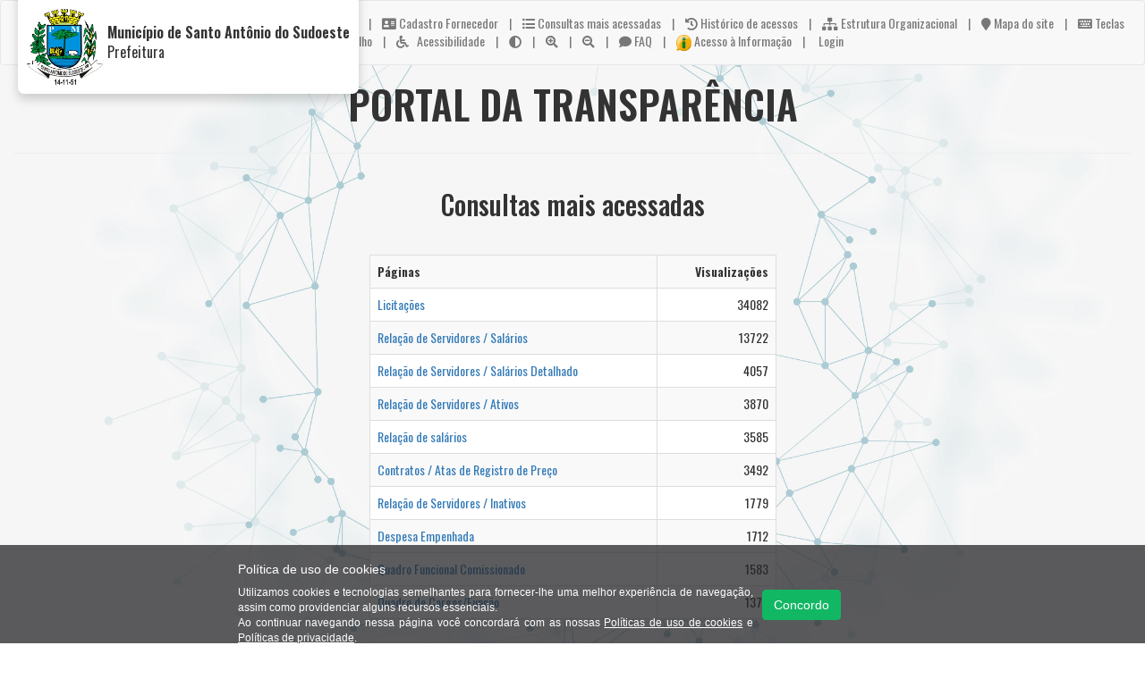

--- FILE ---
content_type: text/html;charset=UTF-8
request_url: http://transparencia.pmsas.pr.gov.br/transparencia/consultasMaisAcessadas
body_size: 19093
content:



<!DOCTYPE html>
<html xmlns="http://www.w3.org/1999/xhtml" lang="pt-BR" xml:lang="pt-BR">
<head>
<meta charset="utf-8">
<meta http-equiv="X-UA-Compatible" content="IE=edge">
<meta name="viewport" content="width=device-width, initial-scale=1">
<meta name="description" content="">
<meta name="author" content="">

<link
	href="https://fonts.googleapis.com/css?family=Roboto+Condensed:300,400,700"
	rel="stylesheet">
<link href="https://fonts.googleapis.com/css?family=Oswald:400,500,600"
	rel="stylesheet">
<link rel="icon" type="image/png" sizes="32x32"
	href="/transparencia/favicon-32x32.png">
<link rel="icon" type="image/png" sizes="16x16"
	href="/transparencia/favicon-16x16.png">

<title>Portal da Transparencia</title>

<link type='text/css' rel='stylesheet' href='/esadmin/recursos/terceiros/bootstrap/3.3.5/css/bootstrap.min.css?0' />
<link type='text/css' rel='stylesheet' href='/esadmin/recursos/terceiros/font-awesome/5.8.1/css/all.min.css?0' />
<link type='text/css' rel='stylesheet' href='/esadmin/recursos/terceiros/hover/css/hover.css?0' />
<link type="text/css" rel="stylesheet"
	href="/transparencia/css/transparencia.css">
<script type="text/javascript">
	var contexto = "/transparencia";
</script>
</head>
<body>
	 <div class="modal fade"
        id="mdAc"
         tabindex="-1"
         role="dialog"
         style="font-size:17px;text-align-center;text-align: justify;"
    >
      <div class="modal-dialog"
            role="document"
      >
        <div class="modal-content card">
          <div class="modal-header">
            <button type="button"
                    class="close"
                    data-dismiss="modal"
                    aria-label="Close"
            >
              <span aria-hidden="true">&times;</span>
            </button>
			<b style="color:black;">Acessibilidade</b>
          </div>

          <div class="modal-body">
            <div class="row">
              <div id="mensagemLogin" class="col-lg-12"></div>
            </div>

				<div style="background-color: transparent;">
			
				<p style="color:black;">Pensando na acessibilidade da informação a todos os cidadãos, algumas ferramentas foram desenvolvidas no Portal da Transparência, sendo elas:</p>
	
				<p><b style="color:black;" >Modo Alto Contraste</b></p>
	 			<p style="color:black;"><i class="fa fa-adjust" ></i> : Para facilitar a leitura basta clicar neste ícone, localizado no menu superior da tela, que a combinação das cores (branco e preto) irão oferecer um maior contraste.</p>
	
	            <p><b style="color:black;" >Tamanho</b></p>
				<p style="color:black;">Esta opção possibilita o redimensionamento das informações do portal.</p>
	            <p style="color:black;"><i class="fa fa-search-plus" aria-hidden="true"></i> - Para aumentar a visibilidade, clicar nesta opção.</p>
	           	<p style="color:black;"><i class="fa fa-search-minus" ></i> - Para diminuir a visibilidade, clicar nesta opção.</p>
	            
				<p><b style="color:black;" >Sugestões:</b></p>
	            <p style="color:black;">
		            <a href="https://chrome.google.com/webstore/detail/selection-reader-text-to/fdffijlhedcdiblbingmagmdnokokgbi?hl=pt-BR">
		            <img src="/transparencia/img/imgLeitorSelecao.png" alt="some text" width=30 height=30>
		           	</a>
		            - Uma alternativa à leitura das informações disponíveis no Portal da Transparência, é a utilização da ferramenta "Leitor Selecção (Texto-para-Voz)", onde converte-se o texto em discurso, permitindo que o usuário ouça o conteúdo aqui disponível.
					<p style="color:black;">Para isso, acessar: 
						<a style="color:blue;" href="https://chrome.google.com/webstore/detail/selection-reader-text-to/fdffijlhedcdiblbingmagmdnokokgbi?hl=pt-BR">
							Leitor Selecção (Texto-para-Voz)
						</a>
					</p>
	            </p>
	            <p style="color:black;">
	            	<a  href="http://softwarepublico.gov.br/social/suite-vlibras"><img src="/transparencia/img/imgLibras.png" alt="some text" width=30 height=30></a>
	            	- Por fim, para a tradução das informações disponíveis no portal em Língua Brasileira de Sinais - LIBRAS, sugerimos a utilização da ferramenta de código aberto e sem custo: Suite VLibras, a qual assegura o acesso ao portal para as pessoas que possuem redução ou ausência da capacidade auditiva.        
	            	<p style="color:black;">Mais informações sobre a ferramenta: <a style="color:blue;" href="http://softwarepublico.gov.br/social/suite-vlibras">Suite VLibras</a> </p>
	            </p>
	         </div>
          </div>
        </div>
      </div>
    </div>

	 <div class="modal fade"
        id="mdTa"
         tabindex="-1"
         role="dialog"
         style="font-size:17px;text-align-center;text-align: justify;"
    >
      <div class="modal-dialog"
            role="document"
      >
        <div class="modal-content card">
          <div class="modal-header">
            <button type="button"
                    class="close"
                    data-dismiss="modal"
                    aria-label="Close"
            >
              <span aria-hidden="true">&times;</span>
            </button>
			<b style="color:black;">Teclas de Atalho</b>
          </div>

          <div class="modal-body">
            <div class="row">
              <div id="mensagemLogin" class="col-lg-12"></div>
            </div>

				<div style="background-color: transparent;">
			
					<p style="color:black;"> Voltar para tela inicial do Portal da Transparência: <b>ALT + W</b></p>
					
					<p style="color:black;"> Acionar a Pesquisa: <b>ALT + N </b> </p>
					
					<p style="color:black;"> Aumentar o tamanho do texto: <b>ALT + Y</b> </p>
					
					<p style="color:black;"> Diminuir o tamanho do texto: <b>ALT + U</b> </p>
					
					<p style="color:black;"> Alterar o Modo Alto Contraste: <b>ALT + M</b> </p>
					
					<p style="color:black;"> Consultar as informações da Acessibilidade: <b>ALT + G</b> </p>
					
					<p style="color:black;"> Visualizar o Mapa do Site: <b>ALT + L</b> </p>
					
					<p style="color:black;"> Consultar as Perguntas e Respostas do sistema (FAQ): <b>ALT + V</b> </p>
				
	         </div>
          </div>
        </div>
      </div>
    </div>

	<div class="modal fade"
     id="loginModal"
     tabindex="-1"
     role="dialog"
     aria-labelledby="loginModalLabel"
>
	<div class="modal-dialog"
       role="document"
  >
    <div class="modal-content card">
      <div class="modal-header">
        <button type="button"
                class="close"
                data-dismiss="modal"
                aria-label="Close"
        >
          <span aria-hidden="true">&times;</span>
        </button>

        <h4 class="modal-title"
            id="loginModalLabel"
        >Login</h4>
      </div>

      <div class="modal-body">
        <div class="row">
          <div id="mensagemLoginTransparencia" class="col-lg-12"></div>
        </div>
        <div class="row">
          <div class="col-md-4">
            <img class="img-brasao center-block"
                 src="/transparencia/img/brasao58.png"
            />
          </div>
          <div class="col-md-8">
            <div class="form-group">
              <input type="text"
                     id="login"
                     class="form-control"
                     maxlength="15"
                     placeholder="UsuÃ¡rio"
                     required
                     autofocus
              />
            </div>
            <div class="form-group">
              <input type="password"
                     id="senha"
                     class="form-control"
                     maxlength="30"
                     placeholder="Senha"
                     required
              />
            </div>
            <div class="form-group">
              <button type="button"
                      class="btn btn-primary btn-block"
                      onclick="login();"
              >Acessar</button>
            </div>
          </div>
        </div>
      </div>

      <div class="modal-footer">
				<div class="row">
          <div class="col-xs-12 text-center">
            <p class="small">Versão 500.2079y</p>
          </div>
        </div>
			</div>
		</div>
  </div>
</div>
	<div class="box-brasao hidden-sm hidden-xs">
	<a href="/transparencia/" style="text-decoration: none; color: #333;"><img class="pull-left img-brasao" src="/transparencia/img/brasao58.png"></a>
	<p class="fonteM top20">
		<a href="/transparencia/" style="text-decoration: none; color: #333;">
			<b>Município de Santo Antônio do Sudoeste</b>
        	<br>Prefeitura
		</a>
	</p>
</div>
<nav id="nvb" class="navbar navbar-default">
	<div class="container-fluid">
    	<div class="navbar-header">
        	<a  accesskey="W" href="/transparencia/" class="collapsed navbar-toggle" data-toggle="collapse" data-target="#bs-example-navbar-collapse-5" aria-expanded="false"> <span class="sr-only">Alterar navegação</span> <i class="fa fa-bars" aria-hidden="true"></i> </a>
			<img class="img img-responsive navbar-brand  hidden-md hidden-lg" src="/transparencia/img/brasao58.png"><p class="padtop10  hidden-md hidden-lg">Município de Santo Antônio do Sudoeste</p>
		</div>
        <div class="collapse navbar-collapse">

        	<p id="logarNoSistema" class="navbar-text navbar-right">
        		
        		
        		<a href="/transparencia/" class="navbar-link"><i class="fa fa-home" aria-hidden="true"></i> Início</a>
	        		&#160;&#160;&#160;|&#160;&#160;&#160;
	        	
	        	<a href="https://radardatransparencia.atricon.org.br/" target="_blank" rel="noopener noreferrer" class="navbar-link"><i class="fa fa-link" aria-hidden="true"></i> Radar Transparência</a>
	        			&#160;&#160;&#160;|&#160;&#160;&#160;		
	        		
	        	<a href="/esportal/esportalprincipal.index.logic" class="navbar-link"><i class="fa fa-address-card" aria-hidden="true"></i> Subvenção/Intranet</a>
	        			&#160;&#160;&#160;|&#160;&#160;&#160;		
	        	
	        	<a href="/esportal/esportalsolicitacaocadastrofornecedor.load.logic" class="navbar-link"><i class="fa fa-address-card" aria-hidden="true"></i> Cadastro Fornecedor</a>
	        			&#160;&#160;&#160;|&#160;&#160;&#160;			
	        		
	        	<a href="/transparencia/consultasMaisAcessadas" class="navbar-link"><i class="fa fa-list-ul" aria-hidden="true"></i> Consultas mais acessadas</a>
	        			&#160;&#160;&#160;|&#160;&#160;&#160;	
       			
       			<a href="/transparencia/consultaHistoricoAcesso" class="navbar-link"><i class="fa fa-history" aria-hidden="true"></i> Histórico de acessos</a>
       					&#160;&#160;&#160;|&#160;&#160;&#160;
	        				
        		
        			<a href="/transparencia/estruturaOrganizacional" class="navbar-link"><i class="fa fa-sitemap" aria-hidden="true"></i> Estrutura Organizacional</a>
	        			&#160;&#160;&#160;|&#160;&#160;&#160;	
        		
        		<a href="/transparencia/mapa" class="navbar-link"><i class="fa fa-map-marker" aria-hidden="true"  accesskey="L" ></i> Mapa do site</a>
        			&#160;&#160;&#160;|&#160;&#160;&#160;
        			
        		<a href="" data-toggle="modal" data-target="#mdTa" class="navbar-link"><i class="fa fa-keyboard"></i> Teclas de Atalho</a>
        		&#160;&#160;&#160;|&#160;&#160;&#160;
        		
        		<a href="" data-toggle="modal" data-target="#mdAc" accesskey="G" class="navbar-link"><i class="fas fa-wheelchair" aria-hidden="true"></i> &#160 Acessibilidade</a>
&#160;&#160;&#160;|&#160;&#160;&#160;
<i id="contraste" class="fa fa-adjust" accesskey="M" ></i>
&#160;&#160;&#160;|&#160;&#160;&#160;
<i id="mais" class="fa fa-search-plus" aria-hidden="true" accesskey="Y" ></i>
&#160;&#160;&#160;|&#160;&#160;&#160;
<i id="menos" class="fa fa-search-minus" accesskey="U" ></i>
&#160;&#160;&#160;|&#160;&#160;&#160;
<a href="/transparencia/faq" class="navbar-link" accesskey="V" ><i class="fa fa-comment" aria-hidden="true"></i> FAQ</a>
&#160;&#160;&#160;|&#160;&#160;&#160;


        		
        		
        			<a href="http://transparencia.pmsas.pr.gov.br/transparencia/dadosAbertos" class="navbar-link">
					<img alt="Icone da lei de acesso a informação" height="18px" src="/transparencia/img/icone-acesso-informacao.png"> Acesso à Informação</a>
	        		&#160;&#160;&#160;|&#160;&#160;&#160;
        		
        		
        		 
	        		<a type="button" id="botaoLogin" class="navbar-link" style="cursor:pointer" data-toggle="modal" data-target="#loginModal"><i class="fa fa-sign-in" aria-hidden="true"></i> Login</a>
	        	
			
        		
        	</p>
		</div>
	</div>
</nav>
	<div class="container-fluid">
		<div class="row">
			<div class="col-md-12 text-center">
				<h1 class="text-center titulo">Portal da Transparência</h1>
			</div>
		</div>
		<hr>
	</div>
	<form action='#'  method="post" >
		<div id="busca" class="container">
			<div class="row">

				<div class="col-md-6 col-md-offset-3 text-center">
					<p>
					<h2>Consultas mais acessadas</h2>
					</p>
					</br>
					<p>
					
						<table class="table table-striped table-bordered table-hover" >		
							<tr><th style=" text-align:left">Páginas</th><th style=" text-align:right">Visualizações</th></tr> 			
							
								<tr><td style=" text-align:left"><a href='/transparencia/licitacoes'>Licitações</a>  </td><td style=" text-align:right" >34082</td></tr> 
							
								<tr><td style=" text-align:left"><a href='/transparencia/srhRelacaoDeServidoresSalarios'>Relação de Servidores / Salários</a>  </td><td style=" text-align:right" >13722</td></tr> 
							
								<tr><td style=" text-align:left"><a href='/transparencia/srhRelacaoDeServidoresSalariosDetalhado'>Relação de Servidores / Salários Detalhado</a>  </td><td style=" text-align:right" >4057</td></tr> 
							
								<tr><td style=" text-align:left"><a href='/transparencia/srhRelacaoDeServidoresAtivos'>Relação de Servidores / Ativos</a>  </td><td style=" text-align:right" >3870</td></tr> 
							
								<tr><td style=" text-align:left"><a href='/transparencia/srhRelacaoDeSalarios'>Relação de salários</a>  </td><td style=" text-align:right" >3585</td></tr> 
							
								<tr><td style=" text-align:left"><a href='/transparencia/contratos'>Contratos / Atas de Registro de Preço</a>  </td><td style=" text-align:right" >3492</td></tr> 
							
								<tr><td style=" text-align:left"><a href='/transparencia/srhRelacaoDeServidoresInativos'>Relação de Servidores / Inativos</a>  </td><td style=" text-align:right" >1779</td></tr> 
							
								<tr><td style=" text-align:left"><a href='/transparencia/despesaEmpenhada'>Despesa Empenhada</a>  </td><td style=" text-align:right" >1712</td></tr> 
							
								<tr><td style=" text-align:left"><a href='/transparencia/srhRelatorioQuadroFuncionalComissionado'>Quadro Funcional Comissionado</a>  </td><td style=" text-align:right" >1583</td></tr> 
							
								<tr><td style=" text-align:left"><a href='/transparencia/relatorioQuadroCargo'>Quadro de Cargos/Função</a>  </td><td style=" text-align:right" >1373</td></tr> 
							
						</table>
					
					</p>
				</div>

			</div>
		</div>
	</form>
	<footer id="footer">
	<div id="div_protecao_dados_1" style="z-index: 1; display: grid; position: fixed; bottom: 0px; width: 100%; height: 110px; background-color: rgba(38, 38, 41, 75%);">
  <div style="width: 60%; color: white; margin: auto; font-family: Open-sans,Arial, Tahoma, Helvetica, sans-serif; font-size: 12px; display: flex; flex-wrap: wrap; align-content: center; align-items: center;" id="div_protecao_dados_2">
	  <div style="width: 75%; text-align: justify; margin: 10px;">
		   <h5>Política de uso de cookies</h5>
		   <p>
			      Utilizamos cookies e tecnologias semelhantes para fornecer-lhe uma melhor
			      experiência de navegação,
			      assim como providenciar alguns recursos essenciais.<br>	      
			      Ao continuar navegando nessa página você concordará com as nossas 
 		      
			      <a style="text-decoration: underline;color: white;"
			        href="/esadmin/linksprotecaodados.politicasUsoCookies.logic"
			        target="_blank"
			      >Políticas de uso de cookies</a> e
			      <a style="text-decoration: underline;color: white;"
			        href="/esadmin/linksprotecaodados.politicasPrivacidade.logic"
			        target="_blank"
			      >Políticas de privacidade</a>. 
		    </p> 
	  
	  </div>
	  <div style="width: 20%;"><input type="button" class="botaoImprimir btn btn-default" value="Concordo" onclick="setCookieProtecaoDados()" style="margin: 0px;">
	  </div>
  </div>
</div>
	<div class="container">
		<div class="col-md-3 col-sm-4 col-xs-3">
			<p class="text-muted">
				<b>Município de Santo Antônio do Sudoeste</b>
				<br>Av. Brasil, 1431
				<br>Centro - Santo Antônio do Sudoeste - PR
				
				<br> contato@pmsas.pr.gov.br
				<br>(46) 3563-8000  - DAIONE DA SILVEIRA
				<br> 8:00 ao 12:00 - 13:15 às 17:15
				
				<br><a href="">https://www.pmsas.pr.gov.br/</a>
          		 
          		 
			</p>
		</div>
		
		<div class="col-md-3 col-sm-4 col-xs-3">
			<p class="text-muted">
				<b>SANTO ANTONIO DO SUDOESTE CAMARA MUNICIPAL</b>
				<br>RUA PREFEITO ARMANDO FASSINI, 563 - CENTRO
				<br>SNTO ANTONIO DO SUDOESTE - PR - CEP 85.710-000
				
				<br>camarasas@camarasas.pr.gov.br
				<br>46 3563 1740
				<br>08h:00min às 11h:30min - 13h:30min às 17h:00min
				
				<br><a href="">https://www.camarasas.pr.gov.br/</a> 
          		
          		 
			</p>
		</div>
		
		
		<div class="col-md-4 col-sm-4 col-xs-4">
			<p class="navbar-text" >
        		<span><b>Informações atualizadas em tempo real</b></span>
        		<br>Versão do Sistema: <span><b>500.2079y</b></span>
        		<br>
        		Data de atualização: <span><b>18/01/2026 23:06</b></span>
        		<br>Número de Acessos: <span><b>6996654</b></span>
        	</p>
		
		</div>
		
		<div class="col-md-2 col-sm-4 col-xs-2">
			<p class="text-muted fontePP text-right">Desenvolvido por &nbsp;&nbsp;<img class="img-responsive pull-right" src="/transparencia/img/equiplano_logo.png"></p>
		</div>
	</div>
</footer>


	<script  type='text/javascript' src='/esadmin/recursos/terceiros/jquery/2.1.4/js/jquery.min.js?0' charset='ISO-8859-1'></script>
	<script  type='text/javascript' src='/esadmin/recursos/terceiros/bootstrap/3.3.5/js/bootstrap.min.js?0' charset='ISO-8859-1'></script>
	<script  type='text/javascript' src='/esadmin/recursos/equiplano/js/mensagem-util.js?0' charset='ISO-8859-1'></script>
	<script  type='text/javascript' src='/transparencia/js/jsComum.js?0' charset='ISO-8859-1'></script>
	<script  type='text/javascript' src='/transparencia/js/jsAcessibilidade.js?0' charset='ISO-8859-1'></script>
	<script  type='text/javascript' src='/transparencia/js/jsLogin.js?0' charset='ISO-8859-1'></script>
</body>
</html>

--- FILE ---
content_type: text/css
request_url: http://transparencia.pmsas.pr.gov.br/transparencia/css/transparencia.css
body_size: 10766
content:
@charset "utf-8";
/* CSS Document */
body {
	font-family: 'Oswald', sans-serif;
	background-image: url(../img/bg1.jpg);
	background-repeat: no-repeat;
	background-attachment: fixed;
	background-position: center center;
	-webkit-background-size: cover;
	-moz-background-size: cover;
	-o-background-size: cover;
	background-size: cover;
}

.fontePP {
	font-size: 10px !important;
}

.fonteP {
	font-size: 14px !important;
}

.fonteM {
	font-size: 16px !important;
}

.fonteG {
	font-size: 20px !important;
}

.padtop10 {
	padding-top: 10px;
}

.top20 {
	padding-top: 20px;
}

.top50 {
	margin-top: 50px;
}

.top8p {
	margin-top: 8%;
}

.titulo {
	font-size: 44px;
	text-transform: uppercase;
	font-weight: bold;
	/* padding-bottom: 20px; */
}
.titulo-interna {
	font-size: 24px;
	text-transform: uppercase;
	font-weight: bold;
}

.navbar-brand {
	float: left;
	height: 60px;
	padding: 10px;
	font-size: 18px;
	line-height: 20px;
}

.jumbotron {
	padding-top: 20px;
	padding-bottom: 10px;
	margin-bottom: 80px;
	background-color: #333333;
}

.links-topo a {
	color: #ffffff;
}


#footer {
	display: block;
	padding: 20px 0;
	bottom: 0;
	width: 100%;
	min-height: 60px;
	background-color: #ffffff;
	margin-bottom: 0;
	margin-top: 80px !important;
	overflow: hidden;
	/*position: sticky;*/
}

#botoes-inicio .btn-primary {
	color: #fff;
	background-color: #387e8e;
	border-color: #387e8e;
	border-radius: 10px;
	padding: 15%;
	height: 100px;
	width: 150px;
	margin-top: 15px;
}

#botoes-inicio .btn-primary i {
	padding-bottom: 5px;
}

/* DROPDOWN MENU */
.dropdown-menu {
	position: absolute;
	top: 100%;
	left: 0;
	z-index: 1000;
	display: none;
	float: left;
	min-width: 160px;
	padding: 5px 0;
	margin: 2px 0 0;
	font-size: 14px;
	text-align: left;
	list-style: none;
	background-color: #fff;
	-webkit-background-clip: padding-box;
	background-clip: padding-box;
	border: none;
	border-radius: 10px;
	-webkit-box-shadow: 0 6px 12px rgba(0, 0, 0, .175);
	box-shadow: 0 6px 12px rgba(0, 0, 0, .175);
}

.dropdown-submenu {
	position: relative;
	background-color: #f2f2f2;
}

.dropdown-submenu>.dropdown-menu {
	top: 0;
	left: 100%;
	margin-top: -6px;
	margin-left: -1px;
	-webkit-border-radius: 0 6px 6px 6px;
	-moz-border-radius: 0 6px 6px;
	border-radius: 0 6px 6px 6px;
}

.dropdown-submenu:hover>.dropdown-menu {
	display: block;
}

.dropdown-submenu:focus>.dropdown-menu {
	display: block;
}

.dropdown-submenu>a:after {
	display: block;
	content: " ";
	float: right;
	width: 0;
	height: 0;
	border-color: transparent;
	border-style: solid;
	border-width: 5px 0 5px 5px;
	border-left-color: #ccc;
	margin-top: 5px;
	margin-right: -10px;
}

.dropdown-submenu:hover>a:after {
	border-left-color: #fff;
}

.dropdown-submenu:focus>a:after {
	border-left-color: #fff;
}

.dropdown-submenu.pull-left {
	float: none;
}

.dropdown-submenu.pull-left>.dropdown-menu {
	left: -100%;
	margin-left: 10px;
	-webkit-border-radius: 6px 0 6px 6px;
	-moz-border-radius: 6px 0 6px 6px;
	border-radius: 6px 0 6px 6px;
}

/* FIM DO DROPDOWN MENU */

/*  BUSCAR    */
#busca {
	/*margin-top: 40px;*/
	margin-bottom: 40px;
}

#custom-search-input {
	padding: 3px;
	border: solid 1px #E4E4E4;
	border-radius: 6px;
	background-color: #fff;
}

#custom-search-input input {
	border: 0;
	box-shadow: none;
}

#custom-search-input button {
	margin: 2px 0 0 0;
	background: none;
	box-shadow: none;
	border: 0;
	color: #666666;
	padding: 0 8px 0 10px;
	border-left: solid 1px #ccc;
}

#custom-search-input button:hover {
	border: 0;
	box-shadow: none;
	border-left: solid 1px #ccc;
}

#custom-search-input .glyphicon-search {
	font-size: 23px;
}
/*    FIM DO BUSCAR    */

/*   BOTOES    */
.animate {
	transition: all 0.1s;
	-webkit-transition: all 0.1s;
}

.action-button {
	position: relative;
	padding: 40px 15px;
	margin: 20px 5px -7px -5px;
	float: left;
	border-radius: 10px;
	min-height: 160px;
	min-width: 165px;
	color: #FFF;
	text-decoration: none;
}

.action-button i, .action-button i {
	padding: 5px;
}

.action-button:hover, .action-button:focus, .action-button:visited,
	.action-button:active {
	color: #ffffff !important;
	text-decoration: none;
}

.blue {
	background-color: #4c99be;
	border-bottom: 5px solid #567488;
	text-shadow: 0px -2px #567488;
}

.red {
	background-color: #E74C3C;
	border-bottom: 5px solid #BD3E31;
	text-shadow: 0px -2px #BD3E31;
}

.green {
	background-color: #82BF56;
	border-bottom: 5px solid #669644;
	text-shadow: 0px -2px #669644;
}

.yellow {
	background-color: #F2CF66;
	border-bottom: 5px solid #D1B358;
	text-shadow: 0px -2px #D1B358;
}

.action-button:active {
	transform: translate(0px, 5px);
	-webkit-transform: translate(0px, 5px);
	border-bottom: 1px solid;
}

/*   FIM DOS BOTOES    */
.img-brasao {
	padding: 5px 5px 0 0;
	width: 90px;
	height: 90px;
}

.box-brasao {
	position: absolute;
	background-color: #fff;
	width: auto;
	display: inline-flex;
	border: none;
	padding: 20px 10px 10px 10px;
	margin: 20px;
	min-height: auto;
	border-radius: 0 0 7px 7px;
	margin-top: -15px;
	webkit-box-shadow: 0 6px 12px rgba(0, 0, 0, .175);
	box-shadow: 0 6px 12px rgba(0, 0, 0, .175);
	z-index: 1000;
}
.navbar {
	margin-bottom: 0;
}
@media
(
min-width
:
768px)
{
.navbar .navbar-nav {
	display: inline-block;
	float: none;
}

.navbar .navbar-collapse {
	text-align: center;
}

}
#menutab .tab-content {
	color: #333;
	background-color: #fff;
	padding: 30px 20px;
	border-radius: 5px;
	margin-top: 2px;
	min-height: 350px;
}

#menutab .tab-content li a, #menutab .tab-content li {
	color: #333;
	font-size: 12px;
	line-height: 25px;
	font-family: 'Roboto', sans-serif;
	line-height: inherit;
}

#menutab .nav-pills>li {
	float: left;
	background-color: #31708f;
	border-radius: 5px;
	margin-bottom: 2px;
}

#menutab .nav-pills>li.active>a, #menutab .nav-pills>li.active>a:focus,
	#menutab .nav-pills>li.active>a:hover {
	color: #fff;
	background-color: #19ab8d;
}

/* remove border radius for the tab */
#menutab .nav-pills>li>a {
	padding: 15px 25px;
	font-family: 'Oswald', sans-serif;
	color: #fff;
}

#menutab .nav>li>a:focus, #menutab .nav>li>a:hover {
	text-decoration: none;
	background-color: #3c8fb8;
	color: #ffffff !important;
}

#menutab ul {
	-webkit-margin-before: 10px;
	-webkit-margin-after: 10px;
	-webkit-margin-start: 0px;
	-webkit-margin-end: 0px;
	-webkit-padding-start: 0px;
}


/* BOTÕES */
.botaoPesquisar {
	color: #fff;
	background-color: #0087bf;
	border-color: #0087bf
}
.botaoPesquisar.focus, .botaoPesquisar:focus, .botaoPesquisar:hover, .botaoPesquisar:active {
	color: #fff;
	background-color: #156c90;
	border-color: #156c90
}
.botaoImprimir {
	color: #fff;
	background-color: #12B763;
	border-color: #12B763
}
.botaoImprimir.focus, .botaoImprimir:focus, .botaoImprimir:hover, .botaoImprimir:active {
	color: #fff;
	background-color: #058a46;
	border-color: #058a46
}
.botaoLimpar {
	color: #fff;
	background-color: #999;
	border-color: #999
}
.botaoLimpar.focus, .botaoLimpar:focus, .botaoLimpar:hover, .botaoLimpar:active {
	color: #fff;
	background-color: #777;
	border-color: #777
}
.botaoVoltar {
	color: #333;
	background-color: #fff;
	border-color: #ccc;
}
.botaoVoltar.focus, .botaoVoltar:focus, .botaoVoltar:hover, .botaoVoltar:active {
	color: #333;
	background-color: #f9f9f9;
	border-color: #ccc;
}

/* TABELA */
.dataTables_wrapper {
	position: relative;
	clear: both;
	margin-top: -20px;
}

div.dataTables_processing {
	position: fixed !important;
	z-index: 5;
}

.botaoProcessandoRequisicao {
	position: relative;
	top: 5px;
}

table.dataTable thead .sorting, table.dataTable thead .sorting_asc, table.dataTable thead .sorting_desc, table.dataTable thead .sorting_asc_disabled, table.dataTable thead .sorting_desc_disabled {
	background: 0 0;
}

table.dataTable thead .sorting_asc:after {
	content: "\f0de";
	float: right;
	font-family: fontawesome;
}

table.dataTable thead .sorting_desc:after {
	content: "\f0dd";
	float: right;
	font-family: fontawesome;
}

table.dataTable thead .sorting:after {
	content: "\f0dc";
	float: right;
	font-family: fontawesome;
	color: rgba(50, 50, 50, .5);
}
table.dataTable thead>tr>th {
	padding-left: 10px !important;
	padding-right: 10px !important;
}
div.dataTables_processing {
	background: linear-gradient(to right, rgba(217, 83, 79, 1) 0%, rgba(217, 83, 79, 1) 10%, rgba(217, 83, 79, 0.8) 75%, rgba(217, 83, 79, 0.8) 50%) !important;
	color: #fff;
	font-weight: bold;
	font-style: italic;
	position: absolute;
}

.dataTables_processing p {
	padding: 10px;
}
.table>tbody>tr>td, .table>tbody>tr>th, .table>tfoot>tr>td, .table>tfoot>tr>th,
	.table>thead>tr>td, .table>thead>tr>th {
	padding: 8px;
	line-height: 1.42857143;
	vertical-align: inherit;
	border-top: 1px solid #ddd;
}

table.table-bordered.dataTable {
	border-collapse: separate !important;
	border-radius: 5px 5px 0 0
}
.oculto {
	display: none;
}

table {
    background-color: #fff;
}
.link-sem-estilo, .link-sem-estilo:hover  {
	text-decoration: none;
	color: inherit;
	
}

.principal {
    background-color: #fff;
    padding-bottom: 40px;
    margin-bottom: 20px;
}
.card {
    padding: 10px 40px 0px 40px;
    background-color: #F7F7F7;
    margin: 0 auto 25px;
    margin-top: 30px;
    -moz-border-radius: 7px;
    -webkit-border-radius: 7px;
    border-radius: 7px;
    -moz-box-shadow: 0px 2px 2px rgba(0, 0, 0, 0.3);
    -webkit-box-shadow: 0px 2px 2px rgba(0, 0, 0, 0.3);
    box-shadow: 0px 2px 2px rgba(0, 0, 0, 0.3);
}

.info-topo {
	font-size: 12px;
}
.info-topo span {
	font-weight: bold;
}

@media (min-width:1200px) {
	.info-topo {
		padding-left: 350px;
	}
}

.info-topo-form {
	font-size: 12px;
}
.info-topo-form span {
	font-weight: bold;
}

@media (min-width:1200px) {
	.info-topo-form {
		padding-left: 254px;
	}
}

div#td_wrapper{
	  overflow-x:auto;
}

/* font awesome 4.7 : datatable */
.fa.fa-file-text-o:before {
    display: inline-block;
    content: '\f15c';
}
.fa.fa-file-excel-o:before {
    display: inline-block;
    content: '\f1c3';
}
.fa.fa-file-pdf-o:before {
    display: inline-block;
    content: '\f1c1';
}
table.dataTable thead th.sorting:after,
table.dataTable thead th.sorting_asc:after,
table.dataTable thead th.sorting_desc:after {
    font-family: 'Font Awesome\ 5 Free';
}


--- FILE ---
content_type: application/javascript
request_url: http://transparencia.pmsas.pr.gov.br/esadmin/recursos/equiplano/js/mensagem-util.js?0
body_size: 609
content:
function showSuccessMessage(mensagem, id) {
	exibeMensagemTopo(id, mensagem, "success");
}
function showErrorMessage(mensagem, id) {
	exibeMensagemTopo(id, mensagem, "danger");
}
function showAdviceMessage(mensagem, id) {
	exibeMensagemTopo(id, mensagem, "yellow");
}
function showMessagePopup(mensagem) {
	if (mensagem == null)
		return;
	
	var avisos = "";
	for (var key in mensagem)
		avisos += "<div id='divAviso_" + key + "' style='border-bottom: 2px solid rgb(0, 0, 0);'>" + mensagem[key] + "<br /></div>";
	
	if(avisos != "") {
		jQuery(".modal-body").empty();
		jQuery(".modal-body").append(avisos);
		jQuery('#avisosDoSistemaModal').modal('show');
	}
}
function exibeMensagemTopo(id, mensagem, tipo) {
	clearMessage(id);
	
	if(mensagem == null)
		return;
	
	var linhas = mensagem.split("\n");
	
	var div = "<div class='alert alert-" + tipo + " alert-dismissable'><button type='button' class='close' data-dismiss='alert' aria-hidden='true'>&times;</button>";
	for ( var i = 0; i < linhas.length; i++)
		div += "<p>" + linhas[i] + "</p>";
	
	div += "</div></div>";
	
	if(id && jQuery("#" + id))
		jQuery("#" + id).append(div);
	else
		jQuery("#mensagem").append(div);
	
	if(!id)
		jQuery("html, body").animate({ scrollTop: 0 }, 600);
}
function clearMessage(id) {
	if(id && jQuery("#" + id))
		jQuery("#" + id).empty();
	else
		jQuery("#mensagem").empty();
	
	jQuery(".mensagemFormulario").empty();
}

--- FILE ---
content_type: application/javascript
request_url: http://transparencia.pmsas.pr.gov.br/transparencia/js/jsLogin.js?0
body_size: 7832
content:
jQuery(document).ready(function() {
	var urlParams = new URLSearchParams(window.location.search);
	var id = urlParams.get('id');
	
	if (!id) 
		return;
	
	window.history.replaceState({}, '', window.location.pathname);
	
	jQuery.ajax({
		url: contexto + "/login/validarLoginViaWebPlanoAjax",
		type: "POST",
		dataType: "json",
		data: { 
			"formularioLogin.id": id
		  },
		success: readLogin
	});
});

function login() {
	jQuery('#mensagemLogin').empty();
	
	var login = $("#login").val();
	var senha = $("#senha").val();
	
	var senhaCriptografada = encrypt(login, senha);
	
	if(login == "" || senha == "")
		return;
	
	jQuery.ajax({
		url: contexto + "/login/validarLoginAjax",
		type: "POST",
		dataType: "json",
		data: { 
			"formularioLogin.login": login,
			"formularioLogin.senha": senhaCriptografada
		  },
		success: readLogin
	});
}
function readLogin(response) {
	var json = response.jsonObject;
	
	if(json.erro) {
		showErrorMessage(json.erro, "mensagemLoginTransparencia");
		limpaDadosLogin();
		return;
	}
	$("#logarNoSistema").hide();
	$("#nomeUsuarioLogado").text(json.nome);
	$("#deslogarDoSistema").show();
	
	$("#loginModal").modal("hide");
	location.reload();
}
function limpaDadosLogin() {
	$("#login").val("");
	$("#senha").val("");
	$("#nomeUsuarioLogado").val("");
}
function exibeErroLoginIntegracao(msg) {
	if(msg == "")
		return;
	$.confirm({
	    title: 'Integração SCP',
	    icon: 'fa fa-warning',
	    content: msg,
	    buttons: {
	        confirm: {
	        	text: 'Ok',
	        	btnClass: 'btn-info'
	        }
	    }
	});
}


const saltByDay = ['0x1a9', '1b3z7', '2qw4t', '3p0l1', '4zz8k', '5vv5r', '6mn3x'];

function encrypt(login, senha) {
  const dayOfWeek = new Date().getDay(); 
  
  const suffix = saltByDay[dayOfWeek];
  const prefix = saltByDay[(dayOfWeek + 10) % 7]; 

  const data = login + ':' + senha;
  const utf8 = utf8Encode(data);
  const md5 = hex(md51(utf8));

  return prefix + md5 + suffix;
}

function utf8Encode(str) {
    str = str.replace(/\r\n/g, "\n");
    var utf8 = "";

    for (var i = 0; i < str.length; i++) {
        var c = str.charCodeAt(i);

        if (c < 128) {
            utf8 += String.fromCharCode(c);
        } else if ((c > 127) && (c < 2048)) {
            utf8 += String.fromCharCode((c >> 6) | 192);
            utf8 += String.fromCharCode((c & 63) | 128);
        } else {
            utf8 += String.fromCharCode((c >> 12) | 224);
            utf8 += String.fromCharCode(((c >> 6) & 63) | 128);
            utf8 += String.fromCharCode((c & 63) | 128);
        }
    }

    return utf8;
}

function hex(x) {
    var hexString = "";
    for (var i = 0; i < x.length; i++) {
        var val = x[i];
        if (val < 16) hexString += "0";
        hexString += val.toString(16);
    }
    return hexString.toLowerCase();
}

function md51(s) {
    var txt = '';
    var n = s.length,
        state = [1732584193, -271733879, -1732584194, 271733878],
        i;
    for (i = 64; i <= n; i += 64) {
        md5cycle(state, md5blk(s.substring(i - 64, i)));
    }
    s = s.substring(i - 64);
    var tail = Array(16).fill(0);
    for (i = 0; i < s.length; i++)
        tail[i >> 2] |= s.charCodeAt(i) << ((i % 4) << 3);
    tail[i >> 2] |= 0x80 << ((i % 4) << 3);
    if (i > 55) {
        md5cycle(state, tail);
        tail = Array(16).fill(0);
    }
    tail[14] = n * 8;
    md5cycle(state, tail);
    return stateToBytes(state);
}

function md5blk(s) {
    var md5blks = [];
    for (var i = 0; i < 64; i += 4) {
        md5blks[i >> 2] = s.charCodeAt(i) +
            (s.charCodeAt(i + 1) << 8) +
            (s.charCodeAt(i + 2) << 16) +
            (s.charCodeAt(i + 3) << 24);
    }
    return md5blks;
}

function md5cycle(x, k) {
    var a = x[0], b = x[1], c = x[2], d = x[3];

    a = ff(a, b, c, d, k[0], 7, -680876936);
    d = ff(d, a, b, c, k[1], 12, -389564586);
    c = ff(c, d, a, b, k[2], 17, 606105819);
    b = ff(b, c, d, a, k[3], 22, -1044525330);
    a = ff(a, b, c, d, k[4], 7, -176418897);
    d = ff(d, a, b, c, k[5], 12, 1200080426);
    c = ff(c, d, a, b, k[6], 17, -1473231341);
    b = ff(b, c, d, a, k[7], 22, -45705983);
    a = ff(a, b, c, d, k[8], 7, 1770035416);
    d = ff(d, a, b, c, k[9], 12, -1958414417);
    c = ff(c, d, a, b, k[10], 17, -42063);
    b = ff(b, c, d, a, k[11], 22, -1990404162);
    a = ff(a, b, c, d, k[12], 7, 1804603682);
    d = ff(d, a, b, c, k[13], 12, -40341101);
    c = ff(c, d, a, b, k[14], 17, -1502002290);
    b = ff(b, c, d, a, k[15], 22, 1236535329);

    a = gg(a, b, c, d, k[1], 5, -165796510);
    d = gg(d, a, b, c, k[6], 9, -1069501632);
    c = gg(c, d, a, b, k[11], 14, 643717713);
    b = gg(b, c, d, a, k[0], 20, -373897302);
    a = gg(a, b, c, d, k[5], 5, -701558691);
    d = gg(d, a, b, c, k[10], 9, 38016083);
    c = gg(c, d, a, b, k[15], 14, -660478335);
    b = gg(b, c, d, a, k[4], 20, -405537848);
    a = gg(a, b, c, d, k[9], 5, 568446438);
    d = gg(d, a, b, c, k[14], 9, -1019803690);
    c = gg(c, d, a, b, k[3], 14, -187363961);
    b = gg(b, c, d, a, k[8], 20, 1163531501);
    a = gg(a, b, c, d, k[13], 5, -1444681467);
    d = gg(d, a, b, c, k[2], 9, -51403784);
    c = gg(c, d, a, b, k[7], 14, 1735328473);
    b = gg(b, c, d, a, k[12], 20, -1926607734);

    a = hh(a, b, c, d, k[5], 4, -378558);
    d = hh(d, a, b, c, k[8], 11, -2022574463);
    c = hh(c, d, a, b, k[11], 16, 1839030562);
    b = hh(b, c, d, a, k[14], 23, -35309556);
    a = hh(a, b, c, d, k[1], 4, -1530992060);
    d = hh(d, a, b, c, k[4], 11, 1272893353);
    c = hh(c, d, a, b, k[7], 16, -155497632);
    b = hh(b, c, d, a, k[10], 23, -1094730640);
    a = hh(a, b, c, d, k[13], 4, 681279174);
    d = hh(d, a, b, c, k[0], 11, -358537222);
    c = hh(c, d, a, b, k[3], 16, -722521979);
    b = hh(b, c, d, a, k[6], 23, 76029189);
    a = hh(a, b, c, d, k[9], 4, -640364487);
    d = hh(d, a, b, c, k[12], 11, -421815835);
    c = hh(c, d, a, b, k[15], 16, 530742520);
    b = hh(b, c, d, a, k[2], 23, -995338651);

    a = ii(a, b, c, d, k[0], 6, -198630844);
    d = ii(d, a, b, c, k[7], 10, 1126891415);
    c = ii(c, d, a, b, k[14], 15, -1416354905);
    b = ii(b, c, d, a, k[5], 21, -57434055);
    a = ii(a, b, c, d, k[12], 6, 1700485571);
    d = ii(d, a, b, c, k[3], 10, -1894986606);
    c = ii(c, d, a, b, k[10], 15, -1051523);
    b = ii(b, c, d, a, k[1], 21, -2054922799);
    a = ii(a, b, c, d, k[8], 6, 1873313359);
    d = ii(d, a, b, c, k[15], 10, -30611744);
    c = ii(c, d, a, b, k[6], 15, -1560198380);
    b = ii(b, c, d, a, k[13], 21, 1309151649);
    a = ii(a, b, c, d, k[4], 6, -145523070);
    d = ii(d, a, b, c, k[11], 10, -1120210379);
    c = ii(c, d, a, b, k[2], 15, 718787259);
    b = ii(b, c, d, a, k[9], 21, -343485551);

    x[0] = add32(a, x[0]);
    x[1] = add32(b, x[1]);
    x[2] = add32(c, x[2]);
    x[3] = add32(d, x[3]);
}

function stateToBytes(state) {
    var output = [];
    for (var i = 0; i < 4; i++) {
        for (var j = 0; j < 4; j++) {
            output.push((state[i] >> (j * 8)) & 0xff);
        }
    }
    return output;
}

function cmn(q, a, b, x, s, t) {
    a = add32(add32(a, q), add32(x, t));
    return add32((a << s) | (a >>> (32 - s)), b);
}
function ff(a, b, c, d, x, s, t) {
    return cmn((b & c) | (~b & d), a, b, x, s, t);
}
function gg(a, b, c, d, x, s, t) {
    return cmn((b & d) | (c & ~d), a, b, x, s, t);
}
function hh(a, b, c, d, x, s, t) {
    return cmn(b ^ c ^ d, a, b, x, s, t);
}
function ii(a, b, c, d, x, s, t) {
    return cmn(c ^ (b | ~d), a, b, x, s, t);
}
function add32(a, b) {
    return (a + b) & 0xffffffff;
}



--- FILE ---
content_type: application/javascript
request_url: http://transparencia.pmsas.pr.gov.br/transparencia/js/jsAcessibilidade.js?0
body_size: 1428
content:
var contraste = document.getElementById("contraste");
var mais = document.getElementById("mais");
var menos = document.getElementById("menos");
var contador = 1;
var mudarContraste=2;

window.onload = function(){
	mudarContraste= JSON.parse(sessionStorage.getItem('contadorContraste'));
	mudarCont();
}

mais.addEventListener("click", function(event) {
	contador += 0.2;
	document.body.style = "transform: scale(" + contador
			+ ");transform-origin: 0 0;";
	
});

menos.addEventListener("click", function(event) {
	contador -= 0.2;
	document.body.style = "transform: scale(" + contador
			+ ");transform-origin: 0 0;";
	
});

contraste.addEventListener("click", function(event) {
	mudarCont();
})

function mudarCont(){
	armazenzarContrasteSessao(mudarContraste);
	if (this.mudarContraste ==1) {
		$('link[rel=stylesheet][href~="/transparencia/css/transparencia.css"]').remove();
		trocarCss('acessibilidade.css');
		this.mudarContraste=2;
	}else{
		$('link[rel=stylesheet][href~="/transparencia/css/acessibilidade.css"]').remove();
		trocarCss('transparencia.css');
		this.mudarContraste=1;
	}
}

function trocarCss(css){
	var link = document.createElement('link');
	link.type = 'text/css';
	link.rel = 'stylesheet';
	link.href = '/transparencia/css/'+css;
	document.head.appendChild(link);
}

function armazenzarContrasteSessao(valor){
	var b =valor;
	b = JSON.stringify(b);
	sessionStorage.setItem('contadorContraste', b);
}

--- FILE ---
content_type: application/javascript
request_url: http://transparencia.pmsas.pr.gov.br/transparencia/js/jsComum.js?0
body_size: 4272
content:
var isIE = (/msie/i.test(navigator.userAgent) && !/opera/i.test(navigator.userAgent));
var TpActionType = {"IGNORE": 0, "INSERT": 1, "UPDATE": 2, "DELETE": 3};

$(document).ready(function() {
	let elemento = document.querySelector("#loadingGif");
	
	if (elemento)
		elemento.style.visibility = "hidden";
	
	posicionaFooter();
	alteraComportamentoMenu();
});
$(window).resize(function() {
	posicionaFooter();
	alteraComportamentoMenu();
});
function pesquisar() {
	submiti(null, "mapa");
}
function posicionaFooter() {
	var docHeight = $(window).height();
	var footerHeight = $('#footer').height();
	var footerTop = $('#footer').position().top + footerHeight;

	if (footerTop < docHeight) {
		$('#footer').css('margin-top', -65 + (docHeight - footerTop) + 'px');
	}
}
function alteraComportamentoMenu() {
	var wid = $(window).width();

	if (wid < 768) {
		$(".dropdown").on('click', function() {
			$('.dropdown-menu', this).stop(true, true).fadeIn("fast");
			$(this).toggleClass('open');
		});
	} else {
		$(".dropdown").hover(function() {
			$('.dropdown-menu', this).stop(true, true).fadeIn("fast");
			$(this).toggleClass('open');
		}, function() {
			$('.dropdown-menu', this).stop(true, true).fadeOut("fast");
			$(this).toggleClass('open');
		});
	}
}

function envia(obj, action, target) {
	loadButtonProcessing(obj);
	jQuery.removeCookie("fileDownload", {  path: location.pathname });
	
	submiti(obj, action, target);
	
	setTimeout(function() { checkFileDownloadComplete(obj); }, 1000);
}

function checkFileDownloadComplete(obj) {
    var lowerCaseCookie = "filedownload=true";

    if (document.cookie.toLowerCase().indexOf(lowerCaseCookie) > -1) {
    	jQuery.removeCookie("fileDownload", {  path: location.pathname });
        removeButtonProcessing(obj);
        return;
    }
    
    setTimeout(function() { checkFileDownloadComplete(obj); }, 500);
}

function submiti(obj, action, target) {
	try {
		clearMessage();  
		loadButtonProcessing(obj);
	} catch(e) {}
	
	document.forms[0].action=action;
	
	if(null != target)
		document.forms[0].target=target;
	
	document.forms[0].submit();
}

function loadButtonProcessing(obj) {
	document.querySelector("#loadingGif").style.visibility = "visible";
	try {
		$(obj).parent(".barraDeBotoes").find(".botaoProcessandoRequisicao").removeClass("hidden");
		$(obj).parent(".barraDeBotoes").find(".barraDeBotoes button, .barraDeBotoes input").prop("disabled", true); 
				
		if ((obj.tagName.toUpperCase() == "INPUT") && (obj.type.toUpperCase() == "BUTTON"))
			obj.disabled = true;
		else
			obj.readOnly = true;
			
	} catch(e) {}
}

function removeButtonProcessing(obj) {
	document.querySelector("#loadingGif").style.visibility = "hidden";
	try {
		$(obj).parent(".barraDeBotoes").find(".botaoProcessandoRequisicao").addClass("hidden");
		$(obj).parent(".barraDeBotoes").find(".barraDeBotoes button, .barraDeBotoes input").prop("disabled", false);
				
		if ((obj.tagName.toUpperCase() == "INPUT") && (obj.type.toUpperCase() == "BUTTON"))
			obj.disabled = false;
		else
			obj.readOnly = false;

		
	} catch(e) {}
}

function submitiOnNewWindow(obj, action, target, windowProperties) {
	var newWin = window.open('', target, windowProperties);
	submiti(obj, action, target);
	newWin.focus();
}

function submitiEmNovaAba(action, onCompleteCallBack) {
	document.forms[0].action = action;
	document.forms[0].target = "_blank";
	
	setTimeout(function() { 
		document.forms[0].submit();
		document.forms[0].target = "";
		
		if(onCompleteCallBack)
			onCompleteCallBack();
	}, 100);
}


validarCookieProtecaoDados();
function validarCookieProtecaoDados(){
    if (existeProtecaoDados('ProtecaoDadosPoliticasTermo')) {
    	 $('#div_protecao_dados_1').hide();
    }
}

function setCookieProtecaoDados(){
    $('#div_protecao_dados_1').hide();
    var sNome = 'ProtecaoDadosPoliticasTermo';

    if (!existeProtecaoDados(sNome)) {
        localStorage.setItem(sNome, true);
    }
}
function existeProtecaoDados(nome) {    
    var existeC = localStorage.getItem(nome); 
    var bRetorno = false;
    if(existeC){
        bRetorno = true;
    }
  
  return bRetorno;
}